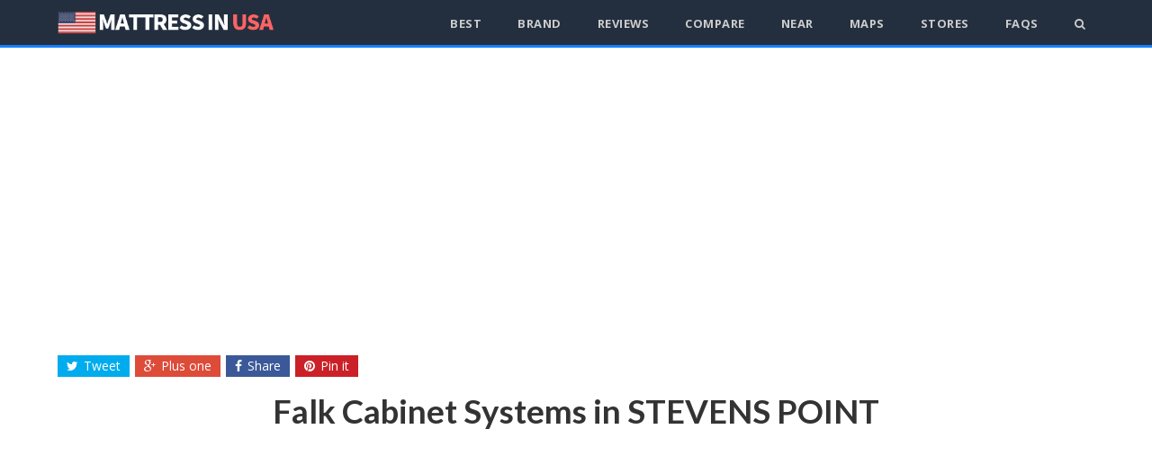

--- FILE ---
content_type: text/html
request_url: https://www.mattressinusa.com/falk-cabinet-systems-in-stevens-point/
body_size: 10766
content:
<!DOCTYPE html>
<html lang="en-US">
<head>
	<meta charset="UTF-8">
	<meta name="viewport" content="width=device-width, initial-scale=1">
	<link rel="pingback" href="https://www.mattressinusa.com/xmlrpc.php">
	<link rel="profile" href="https://gmpg.org/xfn/11">
	<!-- Global site tag (gtag.js) - Google Analytics -->
<script async src="https://www.googletagmanager.com/gtag/js?id=UA-137258936-1"></script>
<script>
  window.dataLayer = window.dataLayer || [];
  function gtag(){dataLayer.push(arguments);}
  gtag('js', new Date());

  gtag('config', 'UA-137258936-1');
</script>
	<meta name='robots' content='index, follow, max-image-preview:large, max-snippet:-1, max-video-preview:-1' />

	<!-- This site is optimized with the Yoast SEO plugin v19.7.1 - https://yoast.com/wordpress/plugins/seo/ -->
	<title>Falk Cabinet Systems in STEVENS POINT - Mattress in USA</title>
	<link rel="canonical" href="https://www.mattressinusa.com/falk-cabinet-systems-in-stevens-point/" />
	<meta property="og:locale" content="en_US" />
	<meta property="og:type" content="article" />
	<meta property="og:title" content="Falk Cabinet Systems in STEVENS POINT - Mattress in USA" />
	<meta property="og:description" content="Falk Cabinet Systems Contact Info: Store: Falk Cabinet Systems Origin: Made in USA Address: 2817 Post Rd, Stevens Point, WI 54481, USA Phone: +1 715-341-3950 Website: falk-kitchen-bath.com Zipcode: 54481 City: STEVENS POINT States: Wisconsin Open Time: Saturday ClosedSunday ClosedMonday 9AM–5PMTuesday 9AM–5PMWednesday 9AM–5PMThursday 9AM–5PMFriday 9AM–5PM Online mattress related to STEVENS POINT" />
	<meta property="og:url" content="https://www.mattressinusa.com/falk-cabinet-systems-in-stevens-point/" />
	<meta property="og:site_name" content="Mattress in USA" />
	<meta property="article:published_time" content="2019-05-18T23:17:11+00:00" />
	<meta name="author" content="jimm" />
	<meta name="twitter:card" content="summary_large_image" />
	<meta name="twitter:label1" content="Written by" />
	<meta name="twitter:data1" content="jimm" />
	<script type="application/ld+json" class="yoast-schema-graph">{"@context":"https://schema.org","@graph":[{"@type":"WebPage","@id":"https://www.mattressinusa.com/falk-cabinet-systems-in-stevens-point/","url":"https://www.mattressinusa.com/falk-cabinet-systems-in-stevens-point/","name":"Falk Cabinet Systems in STEVENS POINT - Mattress in USA","isPartOf":{"@id":"https://www.mattressinusa.com/#website"},"datePublished":"2019-05-18T23:17:11+00:00","dateModified":"2019-05-18T23:17:11+00:00","author":{"@id":"https://www.mattressinusa.com/#/schema/person/0b7f08334325ce30ea337c986800d5f5"},"breadcrumb":{"@id":"https://www.mattressinusa.com/falk-cabinet-systems-in-stevens-point/#breadcrumb"},"inLanguage":"en-US","potentialAction":[{"@type":"ReadAction","target":["https://www.mattressinusa.com/falk-cabinet-systems-in-stevens-point/"]}]},{"@type":"BreadcrumbList","@id":"https://www.mattressinusa.com/falk-cabinet-systems-in-stevens-point/#breadcrumb","itemListElement":[{"@type":"ListItem","position":1,"name":"Home","item":"https://www.mattressinusa.com/"},{"@type":"ListItem","position":2,"name":"Falk Cabinet Systems in STEVENS POINT"}]},{"@type":"WebSite","@id":"https://www.mattressinusa.com/#website","url":"https://www.mattressinusa.com/","name":"Mattress in USA","description":"The Best Mattresses in USA","potentialAction":[{"@type":"SearchAction","target":{"@type":"EntryPoint","urlTemplate":"https://www.mattressinusa.com/?s={search_term_string}"},"query-input":"required name=search_term_string"}],"inLanguage":"en-US"},{"@type":"Person","@id":"https://www.mattressinusa.com/#/schema/person/0b7f08334325ce30ea337c986800d5f5","name":"jimm","image":{"@type":"ImageObject","inLanguage":"en-US","@id":"https://www.mattressinusa.com/#/schema/person/image/","url":"https://secure.gravatar.com/avatar/80a89697c4c56acc22a47f32b4cb762f?s=96&d=mm&r=g","contentUrl":"https://secure.gravatar.com/avatar/80a89697c4c56acc22a47f32b4cb762f?s=96&d=mm&r=g","caption":"jimm"},"url":"https://www.mattressinusa.com/author/jimm/"}]}</script>
	<!-- / Yoast SEO plugin. -->


<link rel='dns-prefetch' href='//www.mattressinusa.com' />
<link rel='dns-prefetch' href='//fonts.googleapis.com' />
<link rel='dns-prefetch' href='//s.w.org' />
<link rel="alternate" type="application/rss+xml" title="Mattress in USA &raquo; Feed" href="https://www.mattressinusa.com/feed/" />
<link rel="alternate" type="application/rss+xml" title="Mattress in USA &raquo; Comments Feed" href="https://www.mattressinusa.com/comments/feed/" />
<link rel="alternate" type="application/rss+xml" title="Mattress in USA &raquo; Falk Cabinet Systems in STEVENS POINT Comments Feed" href="https://www.mattressinusa.com/falk-cabinet-systems-in-stevens-point/feed/" />
<script type="text/javascript">
window._wpemojiSettings = {"baseUrl":"https:\/\/s.w.org\/images\/core\/emoji\/14.0.0\/72x72\/","ext":".png","svgUrl":"https:\/\/s.w.org\/images\/core\/emoji\/14.0.0\/svg\/","svgExt":".svg","source":{"concatemoji":"https:\/\/www.mattressinusa.com\/wp-includes\/js\/wp-emoji-release.min.js?ver=6.0.2"}};
/*! This file is auto-generated */
!function(e,a,t){var n,r,o,i=a.createElement("canvas"),p=i.getContext&&i.getContext("2d");function s(e,t){var a=String.fromCharCode,e=(p.clearRect(0,0,i.width,i.height),p.fillText(a.apply(this,e),0,0),i.toDataURL());return p.clearRect(0,0,i.width,i.height),p.fillText(a.apply(this,t),0,0),e===i.toDataURL()}function c(e){var t=a.createElement("script");t.src=e,t.defer=t.type="text/javascript",a.getElementsByTagName("head")[0].appendChild(t)}for(o=Array("flag","emoji"),t.supports={everything:!0,everythingExceptFlag:!0},r=0;r<o.length;r++)t.supports[o[r]]=function(e){if(!p||!p.fillText)return!1;switch(p.textBaseline="top",p.font="600 32px Arial",e){case"flag":return s([127987,65039,8205,9895,65039],[127987,65039,8203,9895,65039])?!1:!s([55356,56826,55356,56819],[55356,56826,8203,55356,56819])&&!s([55356,57332,56128,56423,56128,56418,56128,56421,56128,56430,56128,56423,56128,56447],[55356,57332,8203,56128,56423,8203,56128,56418,8203,56128,56421,8203,56128,56430,8203,56128,56423,8203,56128,56447]);case"emoji":return!s([129777,127995,8205,129778,127999],[129777,127995,8203,129778,127999])}return!1}(o[r]),t.supports.everything=t.supports.everything&&t.supports[o[r]],"flag"!==o[r]&&(t.supports.everythingExceptFlag=t.supports.everythingExceptFlag&&t.supports[o[r]]);t.supports.everythingExceptFlag=t.supports.everythingExceptFlag&&!t.supports.flag,t.DOMReady=!1,t.readyCallback=function(){t.DOMReady=!0},t.supports.everything||(n=function(){t.readyCallback()},a.addEventListener?(a.addEventListener("DOMContentLoaded",n,!1),e.addEventListener("load",n,!1)):(e.attachEvent("onload",n),a.attachEvent("onreadystatechange",function(){"complete"===a.readyState&&t.readyCallback()})),(e=t.source||{}).concatemoji?c(e.concatemoji):e.wpemoji&&e.twemoji&&(c(e.twemoji),c(e.wpemoji)))}(window,document,window._wpemojiSettings);
</script>
<style type="text/css">
img.wp-smiley,
img.emoji {
	display: inline !important;
	border: none !important;
	box-shadow: none !important;
	height: 1em !important;
	width: 1em !important;
	margin: 0 0.07em !important;
	vertical-align: -0.1em !important;
	background: none !important;
	padding: 0 !important;
}
</style>
	<link rel='stylesheet' id='wp-block-library-css'  href='https://www.mattressinusa.com/wp-includes/css/dist/block-library/style.min.css?ver=6.0.2' type='text/css' media='all' />
<style id='global-styles-inline-css' type='text/css'>
body{--wp--preset--color--black: #000000;--wp--preset--color--cyan-bluish-gray: #abb8c3;--wp--preset--color--white: #ffffff;--wp--preset--color--pale-pink: #f78da7;--wp--preset--color--vivid-red: #cf2e2e;--wp--preset--color--luminous-vivid-orange: #ff6900;--wp--preset--color--luminous-vivid-amber: #fcb900;--wp--preset--color--light-green-cyan: #7bdcb5;--wp--preset--color--vivid-green-cyan: #00d084;--wp--preset--color--pale-cyan-blue: #8ed1fc;--wp--preset--color--vivid-cyan-blue: #0693e3;--wp--preset--color--vivid-purple: #9b51e0;--wp--preset--gradient--vivid-cyan-blue-to-vivid-purple: linear-gradient(135deg,rgba(6,147,227,1) 0%,rgb(155,81,224) 100%);--wp--preset--gradient--light-green-cyan-to-vivid-green-cyan: linear-gradient(135deg,rgb(122,220,180) 0%,rgb(0,208,130) 100%);--wp--preset--gradient--luminous-vivid-amber-to-luminous-vivid-orange: linear-gradient(135deg,rgba(252,185,0,1) 0%,rgba(255,105,0,1) 100%);--wp--preset--gradient--luminous-vivid-orange-to-vivid-red: linear-gradient(135deg,rgba(255,105,0,1) 0%,rgb(207,46,46) 100%);--wp--preset--gradient--very-light-gray-to-cyan-bluish-gray: linear-gradient(135deg,rgb(238,238,238) 0%,rgb(169,184,195) 100%);--wp--preset--gradient--cool-to-warm-spectrum: linear-gradient(135deg,rgb(74,234,220) 0%,rgb(151,120,209) 20%,rgb(207,42,186) 40%,rgb(238,44,130) 60%,rgb(251,105,98) 80%,rgb(254,248,76) 100%);--wp--preset--gradient--blush-light-purple: linear-gradient(135deg,rgb(255,206,236) 0%,rgb(152,150,240) 100%);--wp--preset--gradient--blush-bordeaux: linear-gradient(135deg,rgb(254,205,165) 0%,rgb(254,45,45) 50%,rgb(107,0,62) 100%);--wp--preset--gradient--luminous-dusk: linear-gradient(135deg,rgb(255,203,112) 0%,rgb(199,81,192) 50%,rgb(65,88,208) 100%);--wp--preset--gradient--pale-ocean: linear-gradient(135deg,rgb(255,245,203) 0%,rgb(182,227,212) 50%,rgb(51,167,181) 100%);--wp--preset--gradient--electric-grass: linear-gradient(135deg,rgb(202,248,128) 0%,rgb(113,206,126) 100%);--wp--preset--gradient--midnight: linear-gradient(135deg,rgb(2,3,129) 0%,rgb(40,116,252) 100%);--wp--preset--duotone--dark-grayscale: url('#wp-duotone-dark-grayscale');--wp--preset--duotone--grayscale: url('#wp-duotone-grayscale');--wp--preset--duotone--purple-yellow: url('#wp-duotone-purple-yellow');--wp--preset--duotone--blue-red: url('#wp-duotone-blue-red');--wp--preset--duotone--midnight: url('#wp-duotone-midnight');--wp--preset--duotone--magenta-yellow: url('#wp-duotone-magenta-yellow');--wp--preset--duotone--purple-green: url('#wp-duotone-purple-green');--wp--preset--duotone--blue-orange: url('#wp-duotone-blue-orange');--wp--preset--font-size--small: 13px;--wp--preset--font-size--medium: 20px;--wp--preset--font-size--large: 36px;--wp--preset--font-size--x-large: 42px;}.has-black-color{color: var(--wp--preset--color--black) !important;}.has-cyan-bluish-gray-color{color: var(--wp--preset--color--cyan-bluish-gray) !important;}.has-white-color{color: var(--wp--preset--color--white) !important;}.has-pale-pink-color{color: var(--wp--preset--color--pale-pink) !important;}.has-vivid-red-color{color: var(--wp--preset--color--vivid-red) !important;}.has-luminous-vivid-orange-color{color: var(--wp--preset--color--luminous-vivid-orange) !important;}.has-luminous-vivid-amber-color{color: var(--wp--preset--color--luminous-vivid-amber) !important;}.has-light-green-cyan-color{color: var(--wp--preset--color--light-green-cyan) !important;}.has-vivid-green-cyan-color{color: var(--wp--preset--color--vivid-green-cyan) !important;}.has-pale-cyan-blue-color{color: var(--wp--preset--color--pale-cyan-blue) !important;}.has-vivid-cyan-blue-color{color: var(--wp--preset--color--vivid-cyan-blue) !important;}.has-vivid-purple-color{color: var(--wp--preset--color--vivid-purple) !important;}.has-black-background-color{background-color: var(--wp--preset--color--black) !important;}.has-cyan-bluish-gray-background-color{background-color: var(--wp--preset--color--cyan-bluish-gray) !important;}.has-white-background-color{background-color: var(--wp--preset--color--white) !important;}.has-pale-pink-background-color{background-color: var(--wp--preset--color--pale-pink) !important;}.has-vivid-red-background-color{background-color: var(--wp--preset--color--vivid-red) !important;}.has-luminous-vivid-orange-background-color{background-color: var(--wp--preset--color--luminous-vivid-orange) !important;}.has-luminous-vivid-amber-background-color{background-color: var(--wp--preset--color--luminous-vivid-amber) !important;}.has-light-green-cyan-background-color{background-color: var(--wp--preset--color--light-green-cyan) !important;}.has-vivid-green-cyan-background-color{background-color: var(--wp--preset--color--vivid-green-cyan) !important;}.has-pale-cyan-blue-background-color{background-color: var(--wp--preset--color--pale-cyan-blue) !important;}.has-vivid-cyan-blue-background-color{background-color: var(--wp--preset--color--vivid-cyan-blue) !important;}.has-vivid-purple-background-color{background-color: var(--wp--preset--color--vivid-purple) !important;}.has-black-border-color{border-color: var(--wp--preset--color--black) !important;}.has-cyan-bluish-gray-border-color{border-color: var(--wp--preset--color--cyan-bluish-gray) !important;}.has-white-border-color{border-color: var(--wp--preset--color--white) !important;}.has-pale-pink-border-color{border-color: var(--wp--preset--color--pale-pink) !important;}.has-vivid-red-border-color{border-color: var(--wp--preset--color--vivid-red) !important;}.has-luminous-vivid-orange-border-color{border-color: var(--wp--preset--color--luminous-vivid-orange) !important;}.has-luminous-vivid-amber-border-color{border-color: var(--wp--preset--color--luminous-vivid-amber) !important;}.has-light-green-cyan-border-color{border-color: var(--wp--preset--color--light-green-cyan) !important;}.has-vivid-green-cyan-border-color{border-color: var(--wp--preset--color--vivid-green-cyan) !important;}.has-pale-cyan-blue-border-color{border-color: var(--wp--preset--color--pale-cyan-blue) !important;}.has-vivid-cyan-blue-border-color{border-color: var(--wp--preset--color--vivid-cyan-blue) !important;}.has-vivid-purple-border-color{border-color: var(--wp--preset--color--vivid-purple) !important;}.has-vivid-cyan-blue-to-vivid-purple-gradient-background{background: var(--wp--preset--gradient--vivid-cyan-blue-to-vivid-purple) !important;}.has-light-green-cyan-to-vivid-green-cyan-gradient-background{background: var(--wp--preset--gradient--light-green-cyan-to-vivid-green-cyan) !important;}.has-luminous-vivid-amber-to-luminous-vivid-orange-gradient-background{background: var(--wp--preset--gradient--luminous-vivid-amber-to-luminous-vivid-orange) !important;}.has-luminous-vivid-orange-to-vivid-red-gradient-background{background: var(--wp--preset--gradient--luminous-vivid-orange-to-vivid-red) !important;}.has-very-light-gray-to-cyan-bluish-gray-gradient-background{background: var(--wp--preset--gradient--very-light-gray-to-cyan-bluish-gray) !important;}.has-cool-to-warm-spectrum-gradient-background{background: var(--wp--preset--gradient--cool-to-warm-spectrum) !important;}.has-blush-light-purple-gradient-background{background: var(--wp--preset--gradient--blush-light-purple) !important;}.has-blush-bordeaux-gradient-background{background: var(--wp--preset--gradient--blush-bordeaux) !important;}.has-luminous-dusk-gradient-background{background: var(--wp--preset--gradient--luminous-dusk) !important;}.has-pale-ocean-gradient-background{background: var(--wp--preset--gradient--pale-ocean) !important;}.has-electric-grass-gradient-background{background: var(--wp--preset--gradient--electric-grass) !important;}.has-midnight-gradient-background{background: var(--wp--preset--gradient--midnight) !important;}.has-small-font-size{font-size: var(--wp--preset--font-size--small) !important;}.has-medium-font-size{font-size: var(--wp--preset--font-size--medium) !important;}.has-large-font-size{font-size: var(--wp--preset--font-size--large) !important;}.has-x-large-font-size{font-size: var(--wp--preset--font-size--x-large) !important;}
</style>
<!--[if lt IE 9]>
<link rel='stylesheet' id='pwd-ie8-css'  href='https://www.mattressinusa.com/wp-content/themes/wp/css/ie8.css?ver=6.0.2' type='text/css' media='all' />
<![endif]-->
<link rel='stylesheet' id='font-awesome-css'  href='https://www.mattressinusa.com/wp-content/themes/wp/css/font-awesome.min.css?ver=6.0.2' type='text/css' media='all' />
<link rel='stylesheet' id='style-css'  href='https://www.mattressinusa.com/wp-content/themes/wp/style.css?ver=6.0.2' type='text/css' media='all' />
<style id='style-inline-css' type='text/css'>
.pwd-container{width:1200px}.pwd-content-area,.pwd-sidebar{max-width:none}.pwd-content-area{width:85%;max-width:none}.pwd-sidebar{width:11%;max-width:none}.pwd-responsive .pwd-container{max-width:90%}
body{font-family:'Open Sans'}h1,h2,h3,h4,h5,h6{font-family:'Lato'}
</style>
<link rel='stylesheet' id='pwd-google-font-Open-Sans-css'  href='//fonts.googleapis.com/css?family=Open+Sans%3A100%2C200%2C300%2C400%2C500%2C600%2C700%2C800%2C900100italic%2C200italic%2C300italic%2C400italic%2C500italic%2C600italic%2C700italic%2C800italic%2C900italic&#038;subset=latin&#038;ver=6.0.2' type='text/css' media='all' />
<link rel='stylesheet' id='pwd-google-font-Lato-css'  href='//fonts.googleapis.com/css?family=Lato%3A100%2C200%2C300%2C400%2C500%2C600%2C700%2C800%2C900100italic%2C200italic%2C300italic%2C400italic%2C500italic%2C600italic%2C700italic%2C800italic%2C900italic&#038;subset=latin&#038;ver=6.0.2' type='text/css' media='all' />
<link rel='stylesheet' id='tablepress-default-css'  href='https://www.mattressinusa.com/wp-content/plugins/tablepress/css/default.min.css?ver=1.14' type='text/css' media='all' />
<!--[if lt IE 9]>
<script type='text/javascript' src='https://www.mattressinusa.com/wp-content/themes/wp/js/js/html5.js?ver=6.0.2' id='html5shiv-js'></script>
<![endif]-->
<script type='text/javascript' src='https://www.mattressinusa.com/wp-includes/js/jquery/jquery.min.js?ver=3.6.0' id='jquery-core-js'></script>
<script type='text/javascript' src='https://www.mattressinusa.com/wp-includes/js/jquery/jquery-migrate.min.js?ver=3.3.2' id='jquery-migrate-js'></script>
<link rel="https://api.w.org/" href="https://www.mattressinusa.com/wp-json/" /><link rel="alternate" type="application/json" href="https://www.mattressinusa.com/wp-json/wp/v2/posts/90020" /><link rel="EditURI" type="application/rsd+xml" title="RSD" href="https://www.mattressinusa.com/xmlrpc.php?rsd" />
<link rel="wlwmanifest" type="application/wlwmanifest+xml" href="https://www.mattressinusa.com/wp-includes/wlwmanifest.xml" /> 
<meta name="generator" content="WordPress 6.0.2" />
<link rel='shortlink' href='https://www.mattressinusa.com/?p=90020' />
<link rel="alternate" type="application/json+oembed" href="https://www.mattressinusa.com/wp-json/oembed/1.0/embed?url=https%3A%2F%2Fwww.mattressinusa.com%2Ffalk-cabinet-systems-in-stevens-point%2F" />
<link rel="alternate" type="text/xml+oembed" href="https://www.mattressinusa.com/wp-json/oembed/1.0/embed?url=https%3A%2F%2Fwww.mattressinusa.com%2Ffalk-cabinet-systems-in-stevens-point%2F&#038;format=xml" />
<link rel="icon" href="https://www.mattressinusa.com/wp-content/uploads/2019/03/cropped-mattress-in-usa-logo-32x32.jpg" sizes="32x32" />
<link rel="icon" href="https://www.mattressinusa.com/wp-content/uploads/2019/03/cropped-mattress-in-usa-logo-192x192.jpg" sizes="192x192" />
<link rel="apple-touch-icon" href="https://www.mattressinusa.com/wp-content/uploads/2019/03/cropped-mattress-in-usa-logo-180x180.jpg" />
<meta name="msapplication-TileImage" content="https://www.mattressinusa.com/wp-content/uploads/2019/03/cropped-mattress-in-usa-logo-270x270.jpg" />
<meta name="generator" content="Built With The Powered WordPress Theme 1.0.0 by WPExplorer" />
</head>

<body class="post-template-default single single-post postid-90020 single-format-standard full-width pwd-responsive" itemscope="itemscope" itemtype="http://schema.org/WebPage">

	
	<div class="pwd-site-wrap">

		
<div class="pwd-site-header-wrap pwd-clr" itemscope role="banner" itemtype="http://schema.org/WPHeader">

	<header class="pwd-site-header pwd-container pwd-clr">

		<div class="pwd-site-branding pwd-clr">
<div class="pwd-site-logo pwd-clr">		<a href="https://www.mattressinusa.com/" title="Mattress in USA" rel="home"><img src="https://www.mattressinusa.com/wp-content/uploads/2019/09/-4.png" alt="Mattress in USA" /></a>
	</div><!-- .pwd-site-logo --></div><!-- .pwd-site-branding -->

			
	<nav class="pwd-site-nav pwd-clr" ><div class="pwd-site-nav-container"><ul id="menu-main1-menu" class="pwd-dropdown-menu"><li id="menu-item-65910" class="menu-item menu-item-type-taxonomy menu-item-object-category menu-item-65910"><a href="https://www.mattressinusa.com/category/best-mattresses/">Best</a></li>
<li id="menu-item-65908" class="menu-item menu-item-type-taxonomy menu-item-object-category menu-item-65908"><a href="https://www.mattressinusa.com/category/mattresses-brand/">Brand</a></li>
<li id="menu-item-65909" class="menu-item menu-item-type-taxonomy menu-item-object-category menu-item-65909"><a href="https://www.mattressinusa.com/category/mattress-reviews/">Reviews</a></li>
<li id="menu-item-146795" class="menu-item menu-item-type-taxonomy menu-item-object-category menu-item-146795"><a href="https://www.mattressinusa.com/category/compare/">Compare</a></li>
<li id="menu-item-65907" class="menu-item menu-item-type-taxonomy menu-item-object-category menu-item-65907"><a href="https://www.mattressinusa.com/category/mattresses-near/">Near</a></li>
<li id="menu-item-138154" class="menu-item menu-item-type-post_type menu-item-object-page menu-item-138154"><a href="https://www.mattressinusa.com/mattress-maps/">Maps</a></li>
<li id="menu-item-140121" class="menu-item menu-item-type-post_type menu-item-object-page menu-item-140121"><a href="https://www.mattressinusa.com/usa-mattress-store-maps/">Stores</a></li>
<li id="menu-item-65912" class="menu-item menu-item-type-taxonomy menu-item-object-category menu-item-65912"><a href="https://www.mattressinusa.com/category/mattress-faq/">FAQs</a></li>
<li class="pwd-search-toggle"><a href="#"><span class="link-inner"><span class="fa fa-search"></span></span></a></li></ul></div></nav><!-- .pwd-container -->


		
<div class="pwd-site-header-search pwd-clr">
<form method="get" class="pwd-site-searchform" action="https://www.mattressinusa.com/">
	<input type="search" class="field" name="s" value="Search&hellip;" onfocus="if(this.value==this.defaultValue)this.value='';" onblur="if(this.value=='')this.value=this.defaultValue;" />
	<button type="submit"><span class="fa fa-search"></span></button>
</form></div>
	</header><!-- .pwd-site-header -->

</div><!-- .pwd-site-header-wrap -->		<br /><center><script async src="https://pagead2.googlesyndication.com/pagead/js/adsbygoogle.js"></script>
<!-- mattress -->
<ins class="adsbygoogle"
     style="display:block"
     data-ad-client="ca-pub-4855602268514181"
     data-ad-slot="2385875054"
     data-ad-format="auto"
     data-full-width-responsive="true"></ins>
<script>
     (adsbygoogle = window.adsbygoogle || []).push({});
</script></center>
		<div class="pwd-site-content pwd-container pwd-clr">
	
		<div class="pwd-content-area pwd-clr">

			<main class="pwd-site-main pwd-clr">
				
				
<article class="pwd-post-article pwd-clr" >

	
<div class="pwd-post-share pwd-clr">
	<ul class="pwd-clr">
		<li class="pwd-twitter">
			<a href="https://twitter.com/share?text=Falk+Cabinet+Systems+in+STEVENS+POINT&amp;url=https%3A%2F%2Fwww.mattressinusa.com%2Ffalk-cabinet-systems-in-stevens-point%2F" title="Share on Twitter" rel="nofollow" onclick="javascript:window.open(this.href, '', 'menubar=no,toolbar=no,resizable=yes,scrollbars=yes,height=600,width=600');return false;">
				<span class="fa fa-twitter"></span>Tweet			</a>
		</li>
		<li class="pwd-googleplus">
			<a href="https://plus.google.com/share?url=https%3A%2F%2Fwww.mattressinusa.com%2Ffalk-cabinet-systems-in-stevens-point%2F" title="Share on Google+" onclick="javascript:window.open(this.href, '', 'menubar=no,toolbar=no,resizable=yes,scrollbars=yes,height=600,width=600');return false;">
				<span class="fa fa-google-plus"></span>Plus one</span>
			</a>
		</li>
		<li class="pwd-facebook">
			<a href="https://www.facebook.com/share.php?u=https%3A%2F%2Fwww.mattressinusa.com%2Ffalk-cabinet-systems-in-stevens-point%2F" title="Share on Facebook" rel="nofollow" onclick="javascript:window.open(this.href, '', 'menubar=no,toolbar=no,resizable=yes,scrollbars=yes,height=600,width=600');return false;">
				<span class="fa fa-facebook"></span>Share			</a>
		</li>
		<li class="pwd-pinterest">
			<a href="https://pinterest.com/pin/create/button/?url=https%3A%2F%2Fwww.mattressinusa.com%2Ffalk-cabinet-systems-in-stevens-point%2F&amp;media=&amp;description=Falk+Cabinet+Systems+Contact+Info%3A+Store%3A+Falk+Cabinet+Systems+Origin%3A+Made+in+USA+Address%3A+2817+Post+Rd%2C+Stevens+Point%2C+WI+54481%2C+USA+Phone%3A+%2B1+715-341-3950+Website%3A+falk-kitchen-bath.com+Zipcode%3A+54481+City%3A+STEVENS+POINT+States%3A+Wisconsin+Open+Time%3A+Saturday+ClosedSunday+ClosedMonday+9AM%E2%80%935PMTuesday+9AM%E2%80%935PMWednesday+9AM%E2%80%935PMThursday+9AM%E2%80%935PMFriday+9AM%E2%80%935PM+Online+mattress+related+to+STEVENS+POINT" title="Share on Pinterest" rel="nofollow" onclick="javascript:window.open(this.href, '', 'menubar=no,toolbar=no,resizable=yes,scrollbars=yes,height=600,width=600');return false;">
				<span class="fa fa-pinterest"></span>Pin it			</a>
		</li>
	</ul>
</div><!-- .pwd-post-share -->
<header class="pwd-post-header pwd-clr">
	<h1 class="pwd-post-title"><span>Falk Cabinet Systems in STEVENS POINT</span></h1>
	</header><!-- .pwd-post-header -->
<div class="pwd-post-content pwd-entry pwd-clr" itemprop="text">
	<div style="background:#FBFCFC">
<center><br />
<iframe loading="lazy" src="https://www.google.com/maps/embed?pb=!1m18!1m12!1m3!1d728278.677771329!2d-89.55880655593386!3d44.51845954881442!2m3!1f0!2f0!3f0!3m2!1i1024!2i768!4f13.1!3m3!1m2!1s0x88005a0990853f9d%3A0x6e50f782fc6be828!2sFalk%20Cabinet%20Systems!5e0!3m2!1sen!2s!4v1569128299908!5m2!1sen!2s" width="100%" height="450" frameborder="0" style="border:0;" allowfullscreen=""></iframe></p>
<h3>Falk Cabinet Systems Contact Info:</h3>
<table width="100%" border="0" cellspacing="1" cellpadding="2" bgcolor="#FBFCFC" class="tabtop13" align="center">
<tr>
<td colspan="2" class=" font-center titfont"><i class="ti-face-smile"></i> <b>Store:</b></td>
<td colspan="2" class=" font-center titfont"><i>Falk Cabinet Systems</i></td>
</tr>
<tr>
<td colspan="2" class=" font-center titfont"><i class="ti-money"></i> <b>Origin:</b></td>
<td colspan="2" class=" font-center titfont"><i>Made in USA</i></td>
</tr>
<tr>
<td colspan="2" class=" font-center titfont"><i class="ti-location-pin"></i> <b>Address:</b></td>
<td colspan="2" class=" font-center titfont"><i>2817 Post Rd, Stevens Point, WI 54481, USA</i></td>
</tr>
<tr>
<td colspan="2" class=" font-center titfont"><i class="ti-mobile"></i> <b>Phone:</b></td>
<td colspan="2" class=" font-center titfont"><i><a href="tel:+1 715-341-3950">+1 715-341-3950</a></i></td>
</tr>
<tr>
<td colspan="2" class=" font-center titfont"><i class="ti-world"></i> <b>Website:</b></td>
<td colspan="2" class=" font-center titfont"><i><a href="https://falk-kitchen-bath.com" target="_blank" rel="noopener noreferrer">falk-kitchen-bath.com</a></i></td>
</tr>
<tr>
<td colspan="2" class=" font-center titfont"><i class="ti-email"></i> <b>Zipcode:</b></td>
<td colspan="2" class=" font-center titfont"><i><a href="https://www.mattressinusa.com/?s=54481" target="_blank" rel="noopener noreferrer">54481</a></i></td>
</tr>
<tr>
<td colspan="2" class=" font-center titfont"><i class="ti-info-alt"></i> <b>City:</b></td>
<td colspan="2" class=" font-center titfont"><i><a href="https://www.mattressinusa.com/?s=STEVENS POINT" target="_blank" rel="noopener noreferrer">STEVENS POINT</a></i></td>
</tr>
<tr>
<td colspan="2" class=" font-center titfont"><i class="ti-map-alt"></i> <b>States:</b></td>
<td colspan="2" class=" font-center titfont"><i><a href="https://www.mattressinusa.com/category/WI" target="_blank" rel="noopener noreferrer">Wisconsin</a></i></td>
</tr>
<tr>
<td colspan="2" class=" font-center titfont"><i class="ti-time"></i> <b>Open Time:</b></td>
<td colspan="2" class=" font-center titfont"><i>Saturday Closed<br />Sunday Closed<br />Monday 9AM–5PM<br />Tuesday 9AM–5PM<br />Wednesday 9AM–5PM<br />Thursday 9AM–5PM<br />Friday 9AM–5PM</i></td>
</tr>
</table>
<p></center>
</div>
<p>
<center></p>
<h4>Online mattress related to STEVENS POINT</h4>
<p></center><br />

<center><a target="_blank" href="https://www.mattressinusa.com/charles-p-rogers-powercore-estate-5000-firm-hybrid-mattress-review/"><h2>Charles P. Rogers Powercore Estate 5000 Firm Hybrid Mattress Review</h2></a></center>
<p class="has-text-color has-background has-drop-cap has-very-dark-gray-color has-very-light-gray-background-color"><p><em><strong>Happy I bought it</strong></em></p>
On to the mattress itself. The build quality is great. Sitting on the side of it has a bit more squish than I am used to, but then again it has a large latex pillow top. Sleeping - stomach and back I would rate as being excellent. I still yearn for more softness when sleeping totally on my side as I feel it in my shoulder. at times. Sleep quality has been first rate. After sleeping on a decrepid Beautyrest World Class and tossing and turning all night this CPR has been a great change. I had forgotten that deep sleep existed. For what seems like years of not needing an alarm clock - I need one now. I am achieving a much deeper level of sleep with this mattress. My wife is happy on all fronts too and has no complaints. Some folks in Jersey grow tomatoes, I seem to grow lipomas like an old labrador retriever. They used to hurt like mad along my rib cage with the old mattress, but I have no pain on this one. My wife is prone to tight muscle knots in her back which have eased a bit. So if you have any sensitive pressure points - this is a bonus. So would I buy it again? Yes although I think if I was going sight unseen I would just buy the 5000, if the comfort level wasn't there for me then I would just add a soft latex topper. Perhaps if I talked more with CPR they could have customized the softness of the layers (I don't know) There is no way I could figure out that my shoulder would hurt a bit if I slept at a particular angle for hours in a store test. Still I have no real regrets as I am finally getting a good nights sleep. —<em>Berad. Jersey Shore</em></p>
</p>
</div><!-- .pwd-post-content --><div class="pwd-post-tags pwd-clr"><a href="https://www.mattressinusa.com/tag/mattress-near-stevens-point/" rel="tag">Mattress Near STEVENS POINT</a><a href="https://www.mattressinusa.com/tag/mattress-stores-near-wisconsin/" rel="tag">Mattress Stores Near Wisconsin</a></div>
<div class="pwd-post-share pwd-clr">
	<ul class="pwd-clr">
		<li class="pwd-twitter">
			<a href="https://twitter.com/share?text=Falk+Cabinet+Systems+in+STEVENS+POINT&amp;url=https%3A%2F%2Fwww.mattressinusa.com%2Ffalk-cabinet-systems-in-stevens-point%2F" title="Share on Twitter" rel="nofollow" onclick="javascript:window.open(this.href, '', 'menubar=no,toolbar=no,resizable=yes,scrollbars=yes,height=600,width=600');return false;">
				<span class="fa fa-twitter"></span>Tweet			</a>
		</li>
		<li class="pwd-googleplus">
			<a href="https://plus.google.com/share?url=https%3A%2F%2Fwww.mattressinusa.com%2Ffalk-cabinet-systems-in-stevens-point%2F" title="Share on Google+" onclick="javascript:window.open(this.href, '', 'menubar=no,toolbar=no,resizable=yes,scrollbars=yes,height=600,width=600');return false;">
				<span class="fa fa-google-plus"></span>Plus one</span>
			</a>
		</li>
		<li class="pwd-facebook">
			<a href="https://www.facebook.com/share.php?u=https%3A%2F%2Fwww.mattressinusa.com%2Ffalk-cabinet-systems-in-stevens-point%2F" title="Share on Facebook" rel="nofollow" onclick="javascript:window.open(this.href, '', 'menubar=no,toolbar=no,resizable=yes,scrollbars=yes,height=600,width=600');return false;">
				<span class="fa fa-facebook"></span>Share			</a>
		</li>
		<li class="pwd-pinterest">
			<a href="https://pinterest.com/pin/create/button/?url=https%3A%2F%2Fwww.mattressinusa.com%2Ffalk-cabinet-systems-in-stevens-point%2F&amp;media=&amp;description=Falk+Cabinet+Systems+Contact+Info%3A+Store%3A+Falk+Cabinet+Systems+Origin%3A+Made+in+USA+Address%3A+2817+Post+Rd%2C+Stevens+Point%2C+WI+54481%2C+USA+Phone%3A+%2B1+715-341-3950+Website%3A+falk-kitchen-bath.com+Zipcode%3A+54481+City%3A+STEVENS+POINT+States%3A+Wisconsin+Open+Time%3A+Saturday+ClosedSunday+ClosedMonday+9AM%E2%80%935PMTuesday+9AM%E2%80%935PMWednesday+9AM%E2%80%935PMThursday+9AM%E2%80%935PMFriday+9AM%E2%80%935PM+Online+mattress+related+to+STEVENS+POINT" title="Share on Pinterest" rel="nofollow" onclick="javascript:window.open(this.href, '', 'menubar=no,toolbar=no,resizable=yes,scrollbars=yes,height=600,width=600');return false;">
				<span class="fa fa-pinterest"></span>Pin it			</a>
		</li>
	</ul>
</div><!-- .pwd-post-share -->
	<div class="pwd-post-navigation pwd-clr">
	<nav class="navigation post-navigation" aria-label="Posts">
		<h2 class="screen-reader-text">Post navigation</h2>
		<div class="nav-links"><div class="nav-previous"><a href="https://www.mattressinusa.com/target-in-auburn/" rel="prev"><div class="pwd-label">Next Article<span class="fa fa-caret-right"></span></div><div class="pwd-link">Target in AUBURN</div></a></div><div class="nav-next"><a href="https://www.mattressinusa.com/bjs-wholesale-in-geneva/" rel="next"><div class="pwd-label"><span class="fa fa-caret-left"></span>Previous Article</div><div class="pwd-link">BJ&#8217;s Wholesale in GENEVA</div></a></div></div>
	</nav></div>


	<section class="pwd-related-posts pwd-clr">

					<h4 class="pwd-heading">Related Articles</h4>
		
		<div class="pwd-entries pwd-row pwd-clr" data-settings="{&quot;itemSelector&quot;:&quot;.pwd-masonry-item&quot;,&quot;originLeft&quot;:true,&quot;layoutMode&quot;:&quot;fitRows&quot;,&quot;transitionDuration&quot;:&quot;0&quot;}">
<article id="post-110482" class="pwd-loop-entry pwd-col pwd-masonry-item pwd-col-3 post-110482 post type-post status-publish format-standard hentry category-wi tag-mattress-near-montreal tag-mattress-stores-near-wisconsin">

	<div class="pwd-loop-entry-inner pwd-clr"><div class="pwd-loop-entry-content pwd-clr">
<header class="pwd-loop-entry-header pwd-clr">
	<h2 class="pwd-loop-entry-title">
		<a href="https://www.mattressinusa.com/liquidation-meubles-et-matelas-in-montreal/" title="Liquidation Meubles et Matelas in MONTREAL">Liquidation Meubles et Matelas in MONTREAL</a>
	</h2><!-- .pwd-loop-entry-title -->
</header><!-- .pwd-loop-entry-header --></div><!-- .pwd-loop-entry-content -->

	</div><!-- .pwd-boxed-container -->

</article><!-- .pwd-loop-entry -->
<article id="post-92075" class="pwd-loop-entry pwd-col pwd-masonry-item pwd-col-3 post-92075 post type-post status-publish format-standard hentry category-wi tag-mattress-near-dresser tag-mattress-stores-near-wisconsin">

	<div class="pwd-loop-entry-inner pwd-clr"><div class="pwd-loop-entry-content pwd-clr">
<header class="pwd-loop-entry-header pwd-clr">
	<h2 class="pwd-loop-entry-title">
		<a href="https://www.mattressinusa.com/dock86-in-dresser/" title="DOCK86 in DRESSER">DOCK86 in DRESSER</a>
	</h2><!-- .pwd-loop-entry-title -->
</header><!-- .pwd-loop-entry-header --></div><!-- .pwd-loop-entry-content -->

	</div><!-- .pwd-boxed-container -->

</article><!-- .pwd-loop-entry -->
<article id="post-75124" class="pwd-loop-entry pwd-col pwd-masonry-item pwd-col-3 post-75124 post type-post status-publish format-standard hentry category-wi tag-mattress-near-fond-du-lac tag-mattress-stores-near-wisconsin">

	<div class="pwd-loop-entry-inner pwd-clr"><div class="pwd-loop-entry-content pwd-clr">
<header class="pwd-loop-entry-header pwd-clr">
	<h2 class="pwd-loop-entry-title">
		<a href="https://www.mattressinusa.com/walmart-auto-care-centers-in-fond-du-lac/" title="Walmart Auto Care Centers in FOND DU LAC">Walmart Auto Care Centers in FOND DU LAC</a>
	</h2><!-- .pwd-loop-entry-title -->
</header><!-- .pwd-loop-entry-header --></div><!-- .pwd-loop-entry-content -->

	</div><!-- .pwd-boxed-container -->

</article><!-- .pwd-loop-entry --></div><!-- .pwd-entries -->

	</section><!-- .pwd-related-posts -->


</article><!-- .pwd-port-article -->
			</main><!-- .pwd-main -->

		</div><!-- .pwd-content-area -->

	

	</div><!-- .pwd-site-content -->

	

	<section class="pwd-footer-pp pwd-clr">

		<div class="pwd-container pwd-clr">

			
				<h4 class="pwd-footer-pp-heading">Popular Posts</h4>

			
			<div class="pwd-row pwd-clr">
						<div class="pwd-col pwd-col-5 pwd-clr">
							<a href="https://www.mattressinusa.com/best-natural-mattresses-in-usa-2022/" title="Best Natural Mattresses in USA 2022">
								<img width="1361" height="648" src="https://www.mattressinusa.com/wp-content/uploads/2019/03/Lucid-16-Inch-Natural-Latex-Memory-Foam-Mattress-600x600.jpg" class="attachment-pwd_footer_popular size-pwd_footer_popular wp-post-image" alt="" loading="lazy" srcset="https://www.mattressinusa.com/wp-content/uploads/2019/03/Lucid-16-Inch-Natural-Latex-Memory-Foam-Mattress-600x600.jpg 1361w, https://www.mattressinusa.com/wp-content/uploads/2019/03/Lucid-16-Inch-Natural-Latex-Memory-Foam-Mattress-600x600-300x143.jpg 300w, https://www.mattressinusa.com/wp-content/uploads/2019/03/Lucid-16-Inch-Natural-Latex-Memory-Foam-Mattress-600x600-768x366.jpg 768w, https://www.mattressinusa.com/wp-content/uploads/2019/03/Lucid-16-Inch-Natural-Latex-Memory-Foam-Mattress-600x600-1024x488.jpg 1024w" sizes="(max-width: 1361px) 100vw, 1361px" />								<div class="pwd-footer-pp-entry-title"">Best Natural Mattresses in USA 2022</div>
							</a>
						</div>

					
						<div class="pwd-col pwd-col-5 pwd-clr">
							<a href="https://www.mattressinusa.com/nod-by-tuft-needle-memory-foam-mattress/" title="Nod by Tuft &#038; Needle Memory Foam Mattress">
								<img width="1323" height="602" src="https://www.mattressinusa.com/wp-content/uploads/2019/01/Nod-by-Tuft-Needle-Latex-Foam-Mattress.jpg" class="attachment-pwd_footer_popular size-pwd_footer_popular wp-post-image" alt="Nod by Tuft &amp; Needle Mattress reviews" loading="lazy" srcset="https://www.mattressinusa.com/wp-content/uploads/2019/01/Nod-by-Tuft-Needle-Latex-Foam-Mattress.jpg 1323w, https://www.mattressinusa.com/wp-content/uploads/2019/01/Nod-by-Tuft-Needle-Latex-Foam-Mattress-300x137.jpg 300w, https://www.mattressinusa.com/wp-content/uploads/2019/01/Nod-by-Tuft-Needle-Latex-Foam-Mattress-768x349.jpg 768w, https://www.mattressinusa.com/wp-content/uploads/2019/01/Nod-by-Tuft-Needle-Latex-Foam-Mattress-1024x466.jpg 1024w" sizes="(max-width: 1323px) 100vw, 1323px" />								<div class="pwd-footer-pp-entry-title"">Nod by Tuft &#038; Needle Memory Foam Mattress</div>
							</a>
						</div>

					
						<div class="pwd-col pwd-col-5 pwd-clr">
							<a href="https://www.mattressinusa.com/nod-by-tuft-needle-memory-foam-mattress-reviews/" title="Nod by Tuft &#038; Needle Memory Foam Mattress Reviews">
								<img width="1323" height="602" src="https://www.mattressinusa.com/wp-content/uploads/2019/01/Nod-by-Tuft-Needle-Latex-Foam-Mattress.jpg" class="attachment-pwd_footer_popular size-pwd_footer_popular wp-post-image" alt="Nod by Tuft &amp; Needle Mattress reviews" loading="lazy" srcset="https://www.mattressinusa.com/wp-content/uploads/2019/01/Nod-by-Tuft-Needle-Latex-Foam-Mattress.jpg 1323w, https://www.mattressinusa.com/wp-content/uploads/2019/01/Nod-by-Tuft-Needle-Latex-Foam-Mattress-300x137.jpg 300w, https://www.mattressinusa.com/wp-content/uploads/2019/01/Nod-by-Tuft-Needle-Latex-Foam-Mattress-768x349.jpg 768w, https://www.mattressinusa.com/wp-content/uploads/2019/01/Nod-by-Tuft-Needle-Latex-Foam-Mattress-1024x466.jpg 1024w" sizes="(max-width: 1323px) 100vw, 1323px" />								<div class="pwd-footer-pp-entry-title"">Nod by Tuft &#038; Needle Memory Foam Mattress Reviews</div>
							</a>
						</div>

					
						<div class="pwd-col pwd-col-5 pwd-clr">
							<a href="https://www.mattressinusa.com/sleep-innovations-memory-foam-mattress/" title="Sleep Innovations Memory Foam Mattress">
								<img width="1361" height="648" src="https://www.mattressinusa.com/wp-content/uploads/2019/03/Sleep-Innovations-Memory-Foam-Mattress.jpg" class="attachment-pwd_footer_popular size-pwd_footer_popular wp-post-image" alt="Sleep Innovations Mattress reviews" loading="lazy" srcset="https://www.mattressinusa.com/wp-content/uploads/2019/03/Sleep-Innovations-Memory-Foam-Mattress.jpg 1361w, https://www.mattressinusa.com/wp-content/uploads/2019/03/Sleep-Innovations-Memory-Foam-Mattress-300x143.jpg 300w, https://www.mattressinusa.com/wp-content/uploads/2019/03/Sleep-Innovations-Memory-Foam-Mattress-768x366.jpg 768w, https://www.mattressinusa.com/wp-content/uploads/2019/03/Sleep-Innovations-Memory-Foam-Mattress-1024x488.jpg 1024w" sizes="(max-width: 1361px) 100vw, 1361px" />								<div class="pwd-footer-pp-entry-title"">Sleep Innovations Memory Foam Mattress</div>
							</a>
						</div>

					
						<div class="pwd-col pwd-col-5 pwd-clr">
							<a href="https://www.mattressinusa.com/sleep-innovations-memory-foam-mattress-reviews/" title="Sleep Innovations Memory Foam Mattress Reviews">
								<img width="1361" height="648" src="https://www.mattressinusa.com/wp-content/uploads/2019/03/Sleep-Innovations-Memory-Foam-Mattress.jpg" class="attachment-pwd_footer_popular size-pwd_footer_popular wp-post-image" alt="Sleep Innovations Mattress reviews" loading="lazy" srcset="https://www.mattressinusa.com/wp-content/uploads/2019/03/Sleep-Innovations-Memory-Foam-Mattress.jpg 1361w, https://www.mattressinusa.com/wp-content/uploads/2019/03/Sleep-Innovations-Memory-Foam-Mattress-300x143.jpg 300w, https://www.mattressinusa.com/wp-content/uploads/2019/03/Sleep-Innovations-Memory-Foam-Mattress-768x366.jpg 768w, https://www.mattressinusa.com/wp-content/uploads/2019/03/Sleep-Innovations-Memory-Foam-Mattress-1024x488.jpg 1024w" sizes="(max-width: 1361px) 100vw, 1361px" />								<div class="pwd-footer-pp-entry-title"">Sleep Innovations Memory Foam Mattress Reviews</div>
							</a>
						</div>

					</div><!-- .pwd-row -->

		</div><!-- .pwd-container -->

	</section><!-- .pwd-footer-pp -->


<footer class="pwd-site-footer" itemscope itemtype="http://schema.org/WPFooter">

	
		
<div class="pwd-footer-widgets-wrap pwd-container pwd-clr">

    <div class="pwd-footer-widgets pwd-row pwd-clr">

        
            <div class="pwd-footer-box pwd-col pwd-clr pwd-col-1">
                <div class="widget_text footer-widget widget_custom_html pwd-clr"><h6 class="widget-title">Mattresses Maps in USA</h6><div class="textwidget custom-html-widget"><a href="https://www.mattressinusa.com/al/">Alabama</a>, <a href="https://www.mattressinusa.com/ak/">Alaska</a>, <a href="https://www.mattressinusa.com/az/">Arizona</a>, <a href="https://www.mattressinusa.com/ar/">Arkansas</a>, <a href="https://www.mattressinusa.com/ca/">California</a>, <a href="https://www.mattressinusa.com/co/">Colorado</a>, <a href="https://www.mattressinusa.com/ct/">Connecticut</a>, <a href="https://www.mattressinusa.com/de/">Delaware</a>, <a href="https://www.mattressinusa.com/dc/">District of Columbia</a>, <a href="https://www.mattressinusa.com/fl/">Florida</a>, <a href="https://www.mattressinusa.com/ga/">Georgia</a>, <a href="https://www.mattressinusa.com/hi/">Hawaii</a>, <a href="https://www.mattressinusa.com/id/">Idaho</a>, <a href="https://www.mattressinusa.com/il/">Illinois</a>, <a href="https://www.mattressinusa.com/in/">Indiana</a>, <a href="https://www.mattressinusa.com/ia/">Iowa</a>, <a href="https://www.mattressinusa.com/ks/">Kansas</a>, <a href="https://www.mattressinusa.com/ky/">Kentucky</a>, <a href="https://www.mattressinusa.com/la/">Louisiana</a>, <a href="https://www.mattressinusa.com/me/">Maine</a>, <a href="https://www.mattressinusa.com/md/">Maryland</a>, <a href="https://www.mattressinusa.com/ma/">Massachusetts</a>, <a href="https://www.mattressinusa.com/mi/">Michigan</a>, <a href="https://www.mattressinusa.com/mn/">Minnesota</a>, <a href="https://www.mattressinusa.com/ms/">Mississippi</a>, <a href="https://www.mattressinusa.com/mo/">Missouri</a>, <a href="https://www.mattressinusa.com/mt/">Montana</a>, <a href="https://www.mattressinusa.com/ne/">Nebraska</a>, <a href="https://www.mattressinusa.com/nv/">Nevada</a>, <a href="https://www.mattressinusa.com/nh/">New Hampshire</a>, <a href="https://www.mattressinusa.com/nj/">New Jersey</a>, <a href="https://www.mattressinusa.com/nm/">New Mexico</a>, <a href="https://www.mattressinusa.com/ny/">New York</a>, <a href="https://www.mattressinusa.com/nc/">North Carolina</a>, <a href="https://www.mattressinusa.com/nd/">North Dakota</a>, <a href="https://www.mattressinusa.com/oh/">Ohio</a>, <a href="https://www.mattressinusa.com/ok/">Oklahoma</a>, <a href="https://www.mattressinusa.com/or/">Oregon</a>, <a href="https://www.mattressinusa.com/pa/">Pennsylvania</a>, <a href="https://www.mattressinusa.com/ri/">Rhode Island</a>, <a href="https://www.mattressinusa.com/sc/">South Carolina</a>, <a href="https://www.mattressinusa.com/sd/">South Dakota</a>, <a href="https://www.mattressinusa.com/tn/">Tennessee</a>, <a href="https://www.mattressinusa.com/tx/">Texas</a>, <a href="https://www.mattressinusa.com/ut/">Utah</a>, <a href="https://www.mattressinusa.com/vt/">Vermont</a>, <a href="https://www.mattressinusa.com/va/">Virginia</a>, <a href="https://www.mattressinusa.com/wa/">Washington</a>, <a href="https://www.mattressinusa.com/wv/">West Virginia</a>, <a href="https://www.mattressinusa.com/wi/">Wisconsin</a>, <a href="https://www.mattressinusa.com/wy/">Wyoming</a><br>
If you're looking for near mattress stores, you can see almost 40,000 mattresses with 8,000 cities in the mix.</div></div>            </div><!-- .footer-box -->

        
        
        
        
    </div><!-- .pwd-footer-widgets -->

</div><!-- .pwd-footer-widgets-wrap -->		
	
	
		<div class="pwd-footer-bottom">

			<div class="pwd-container pwd-clr">
	<div class="footer-copyright pwd-clr" role="contentinfo"><a href="https://www.mattressinusa.com" target="_blank" title="mattressinusa">Mattress in USA</a> | <a href="https://www.mattressinusa.com/contact/" target="_blank" title="contact mattressinusa">Contact</a> | <a href="https://www.mattressinusa.com/privacy/" target="_blank" title="Privacy Policy mattressinusa">Privacy Policy</a> | <a href="https://www.mattressinusa.com/scholarship/" target="_blank" title="scholarship">Scholarship</a> | <a href="https://www.mattressinusa.com/guest-blog/" target="_blank" title="Contributor">Contributor</a></div><!-- .footer-copyright -->

</div><!-- .pwd-container -->

		</div><!-- .pwd-footer-bottom -->

	
</footer><!-- .pwd-site-footer -->
</div><!-- .pwd-site-wrap -->


<a href="#" title="Top" class="pwd-site-scroll-top"><span class="fa fa-chevron-up"></span></a>
<script type='text/javascript' src='https://www.mattressinusa.com/wp-content/plugins/contact-form-7/includes/swv/js/index.js?ver=5.6.3' id='swv-js'></script>
<script type='text/javascript' id='contact-form-7-js-extra'>
/* <![CDATA[ */
var wpcf7 = {"api":{"root":"https:\/\/www.mattressinusa.com\/wp-json\/","namespace":"contact-form-7\/v1"}};
/* ]]> */
</script>
<script type='text/javascript' src='https://www.mattressinusa.com/wp-content/plugins/contact-form-7/includes/js/index.js?ver=5.6.3' id='contact-form-7-js'></script>
<script type='text/javascript' src='https://www.mattressinusa.com/wp-includes/js/comment-reply.min.js?ver=6.0.2' id='comment-reply-js'></script>
<script type='text/javascript' src='https://www.mattressinusa.com/wp-content/themes/wp/js/plugins/imagesloaded.pkgd.js?ver=4.1.0' id='imagesLoaded-js'></script>
<script type='text/javascript' src='https://www.mattressinusa.com/wp-content/themes/wp/js/plugins/isotope.pkgd.js?ver=3.0.1' id='isotope-js'></script>
<script type='text/javascript' src='https://www.mattressinusa.com/wp-content/themes/wp/js/plugins/dropdownTouchSupport.js?ver=6.0.2' id='dropdownTouchSupport-js'></script>
<script type='text/javascript' src='https://www.mattressinusa.com/wp-content/themes/wp/js/plugins/jquery.slicknav.js?ver=6.0.2' id='slicknav-js'></script>
<script type='text/javascript' src='https://www.mattressinusa.com/wp-content/themes/wp/js/plugins/jquery.fitvids.js?ver=1.1' id='fitvids-js'></script>
<script type='text/javascript' id='pwd-js-js-extra'>
/* <![CDATA[ */
var pwdLocalize = {"mobileSiteMenuLabel":"<span class=\"fa fa-bars\"><\/span>"};
/* ]]> */
</script>
<script type='text/javascript' src='https://www.mattressinusa.com/wp-content/themes/wp/js/functions.js?ver=6.0.2' id='pwd-js-js'></script>
<script defer src="https://static.cloudflareinsights.com/beacon.min.js/vcd15cbe7772f49c399c6a5babf22c1241717689176015" integrity="sha512-ZpsOmlRQV6y907TI0dKBHq9Md29nnaEIPlkf84rnaERnq6zvWvPUqr2ft8M1aS28oN72PdrCzSjY4U6VaAw1EQ==" data-cf-beacon='{"version":"2024.11.0","token":"4922df51a182427d954e146d1f1f514b","r":1,"server_timing":{"name":{"cfCacheStatus":true,"cfEdge":true,"cfExtPri":true,"cfL4":true,"cfOrigin":true,"cfSpeedBrain":true},"location_startswith":null}}' crossorigin="anonymous"></script>
</body>
</html><!--
Performance optimized by Redis Object Cache. Learn more: https://wprediscache.com

Retrieved 2469 objects (249 KB) from Redis using Predis (v2.0.0).
-->
<!-- This is the static html file created at 2022-10-03 21:23:53 by super static cache -->

--- FILE ---
content_type: text/html; charset=utf-8
request_url: https://www.google.com/recaptcha/api2/aframe
body_size: 257
content:
<!DOCTYPE HTML><html><head><meta http-equiv="content-type" content="text/html; charset=UTF-8"></head><body><script nonce="PtJ7P9VmrIDduJVqn0n19w">/** Anti-fraud and anti-abuse applications only. See google.com/recaptcha */ try{var clients={'sodar':'https://pagead2.googlesyndication.com/pagead/sodar?'};window.addEventListener("message",function(a){try{if(a.source===window.parent){var b=JSON.parse(a.data);var c=clients[b['id']];if(c){var d=document.createElement('img');d.src=c+b['params']+'&rc='+(localStorage.getItem("rc::a")?sessionStorage.getItem("rc::b"):"");window.document.body.appendChild(d);sessionStorage.setItem("rc::e",parseInt(sessionStorage.getItem("rc::e")||0)+1);localStorage.setItem("rc::h",'1768725718668');}}}catch(b){}});window.parent.postMessage("_grecaptcha_ready", "*");}catch(b){}</script></body></html>